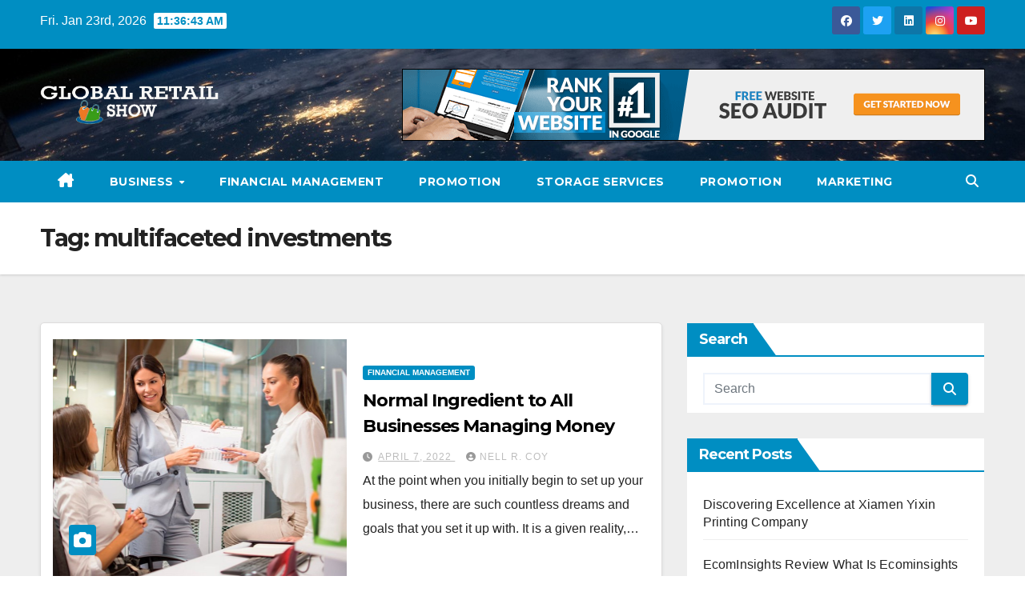

--- FILE ---
content_type: text/html; charset=UTF-8
request_url: https://globalretailshow.com/tag/multifaceted-investments/
body_size: 12146
content:
<!DOCTYPE html>
<html lang="en-US">
<head>
<meta charset="UTF-8">
<meta name="viewport" content="width=device-width, initial-scale=1">
<link rel="profile" href="https://gmpg.org/xfn/11">
<meta name='robots' content='index, follow, max-image-preview:large, max-snippet:-1, max-video-preview:-1' />

	<!-- This site is optimized with the Yoast SEO plugin v26.8 - https://yoast.com/product/yoast-seo-wordpress/ -->
	<title>multifaceted investments Archives - Global Retail Show</title>
	<link rel="canonical" href="https://globalretailshow.com/tag/multifaceted-investments/" />
	<meta property="og:locale" content="en_US" />
	<meta property="og:type" content="article" />
	<meta property="og:title" content="multifaceted investments Archives - Global Retail Show" />
	<meta property="og:url" content="https://globalretailshow.com/tag/multifaceted-investments/" />
	<meta property="og:site_name" content="Global Retail Show" />
	<meta name="twitter:card" content="summary_large_image" />
	<script type="application/ld+json" class="yoast-schema-graph">{"@context":"https://schema.org","@graph":[{"@type":"CollectionPage","@id":"https://globalretailshow.com/tag/multifaceted-investments/","url":"https://globalretailshow.com/tag/multifaceted-investments/","name":"multifaceted investments Archives - Global Retail Show","isPartOf":{"@id":"/#website"},"primaryImageOfPage":{"@id":"https://globalretailshow.com/tag/multifaceted-investments/#primaryimage"},"image":{"@id":"https://globalretailshow.com/tag/multifaceted-investments/#primaryimage"},"thumbnailUrl":"https://globalretailshow.com/wp-content/uploads/2022/07/m-7.png","breadcrumb":{"@id":"https://globalretailshow.com/tag/multifaceted-investments/#breadcrumb"},"inLanguage":"en-US"},{"@type":"ImageObject","inLanguage":"en-US","@id":"https://globalretailshow.com/tag/multifaceted-investments/#primaryimage","url":"https://globalretailshow.com/wp-content/uploads/2022/07/m-7.png","contentUrl":"https://globalretailshow.com/wp-content/uploads/2022/07/m-7.png","width":800,"height":600},{"@type":"BreadcrumbList","@id":"https://globalretailshow.com/tag/multifaceted-investments/#breadcrumb","itemListElement":[{"@type":"ListItem","position":1,"name":"Home","item":"https://globalretailshow.com/"},{"@type":"ListItem","position":2,"name":"multifaceted investments"}]},{"@type":"WebSite","@id":"/#website","url":"/","name":"Global Retail Show","description":"Retails Business Blog","publisher":{"@id":"/#organization"},"potentialAction":[{"@type":"SearchAction","target":{"@type":"EntryPoint","urlTemplate":"/?s={search_term_string}"},"query-input":{"@type":"PropertyValueSpecification","valueRequired":true,"valueName":"search_term_string"}}],"inLanguage":"en-US"},{"@type":"Organization","@id":"/#organization","name":"Global Retail Show","url":"/","logo":{"@type":"ImageObject","inLanguage":"en-US","@id":"/#/schema/logo/image/","url":"https://globalretailshow.com/wp-content/uploads/2022/07/Global-Retail-Show1-Logo.png","contentUrl":"https://globalretailshow.com/wp-content/uploads/2022/07/Global-Retail-Show1-Logo.png","width":1417,"height":346,"caption":"Global Retail Show"},"image":{"@id":"/#/schema/logo/image/"}}]}</script>
	<!-- / Yoast SEO plugin. -->


<link rel='dns-prefetch' href='//fonts.googleapis.com' />
<link rel="alternate" type="application/rss+xml" title="Global Retail Show &raquo; Feed" href="https://globalretailshow.com/feed/" />
<link rel="alternate" type="application/rss+xml" title="Global Retail Show &raquo; Comments Feed" href="https://globalretailshow.com/comments/feed/" />
<link rel="alternate" type="application/rss+xml" title="Global Retail Show &raquo; multifaceted investments Tag Feed" href="https://globalretailshow.com/tag/multifaceted-investments/feed/" />
<style id='wp-img-auto-sizes-contain-inline-css'>
img:is([sizes=auto i],[sizes^="auto," i]){contain-intrinsic-size:3000px 1500px}
/*# sourceURL=wp-img-auto-sizes-contain-inline-css */
</style>

<style id='wp-emoji-styles-inline-css'>

	img.wp-smiley, img.emoji {
		display: inline !important;
		border: none !important;
		box-shadow: none !important;
		height: 1em !important;
		width: 1em !important;
		margin: 0 0.07em !important;
		vertical-align: -0.1em !important;
		background: none !important;
		padding: 0 !important;
	}
/*# sourceURL=wp-emoji-styles-inline-css */
</style>
<link rel='stylesheet' id='wp-block-library-css' href='https://globalretailshow.com/wp-includes/css/dist/block-library/style.min.css?ver=6.9' media='all' />
<style id='global-styles-inline-css'>
:root{--wp--preset--aspect-ratio--square: 1;--wp--preset--aspect-ratio--4-3: 4/3;--wp--preset--aspect-ratio--3-4: 3/4;--wp--preset--aspect-ratio--3-2: 3/2;--wp--preset--aspect-ratio--2-3: 2/3;--wp--preset--aspect-ratio--16-9: 16/9;--wp--preset--aspect-ratio--9-16: 9/16;--wp--preset--color--black: #000000;--wp--preset--color--cyan-bluish-gray: #abb8c3;--wp--preset--color--white: #ffffff;--wp--preset--color--pale-pink: #f78da7;--wp--preset--color--vivid-red: #cf2e2e;--wp--preset--color--luminous-vivid-orange: #ff6900;--wp--preset--color--luminous-vivid-amber: #fcb900;--wp--preset--color--light-green-cyan: #7bdcb5;--wp--preset--color--vivid-green-cyan: #00d084;--wp--preset--color--pale-cyan-blue: #8ed1fc;--wp--preset--color--vivid-cyan-blue: #0693e3;--wp--preset--color--vivid-purple: #9b51e0;--wp--preset--gradient--vivid-cyan-blue-to-vivid-purple: linear-gradient(135deg,rgb(6,147,227) 0%,rgb(155,81,224) 100%);--wp--preset--gradient--light-green-cyan-to-vivid-green-cyan: linear-gradient(135deg,rgb(122,220,180) 0%,rgb(0,208,130) 100%);--wp--preset--gradient--luminous-vivid-amber-to-luminous-vivid-orange: linear-gradient(135deg,rgb(252,185,0) 0%,rgb(255,105,0) 100%);--wp--preset--gradient--luminous-vivid-orange-to-vivid-red: linear-gradient(135deg,rgb(255,105,0) 0%,rgb(207,46,46) 100%);--wp--preset--gradient--very-light-gray-to-cyan-bluish-gray: linear-gradient(135deg,rgb(238,238,238) 0%,rgb(169,184,195) 100%);--wp--preset--gradient--cool-to-warm-spectrum: linear-gradient(135deg,rgb(74,234,220) 0%,rgb(151,120,209) 20%,rgb(207,42,186) 40%,rgb(238,44,130) 60%,rgb(251,105,98) 80%,rgb(254,248,76) 100%);--wp--preset--gradient--blush-light-purple: linear-gradient(135deg,rgb(255,206,236) 0%,rgb(152,150,240) 100%);--wp--preset--gradient--blush-bordeaux: linear-gradient(135deg,rgb(254,205,165) 0%,rgb(254,45,45) 50%,rgb(107,0,62) 100%);--wp--preset--gradient--luminous-dusk: linear-gradient(135deg,rgb(255,203,112) 0%,rgb(199,81,192) 50%,rgb(65,88,208) 100%);--wp--preset--gradient--pale-ocean: linear-gradient(135deg,rgb(255,245,203) 0%,rgb(182,227,212) 50%,rgb(51,167,181) 100%);--wp--preset--gradient--electric-grass: linear-gradient(135deg,rgb(202,248,128) 0%,rgb(113,206,126) 100%);--wp--preset--gradient--midnight: linear-gradient(135deg,rgb(2,3,129) 0%,rgb(40,116,252) 100%);--wp--preset--font-size--small: 13px;--wp--preset--font-size--medium: 20px;--wp--preset--font-size--large: 36px;--wp--preset--font-size--x-large: 42px;--wp--preset--spacing--20: 0.44rem;--wp--preset--spacing--30: 0.67rem;--wp--preset--spacing--40: 1rem;--wp--preset--spacing--50: 1.5rem;--wp--preset--spacing--60: 2.25rem;--wp--preset--spacing--70: 3.38rem;--wp--preset--spacing--80: 5.06rem;--wp--preset--shadow--natural: 6px 6px 9px rgba(0, 0, 0, 0.2);--wp--preset--shadow--deep: 12px 12px 50px rgba(0, 0, 0, 0.4);--wp--preset--shadow--sharp: 6px 6px 0px rgba(0, 0, 0, 0.2);--wp--preset--shadow--outlined: 6px 6px 0px -3px rgb(255, 255, 255), 6px 6px rgb(0, 0, 0);--wp--preset--shadow--crisp: 6px 6px 0px rgb(0, 0, 0);}:root :where(.is-layout-flow) > :first-child{margin-block-start: 0;}:root :where(.is-layout-flow) > :last-child{margin-block-end: 0;}:root :where(.is-layout-flow) > *{margin-block-start: 24px;margin-block-end: 0;}:root :where(.is-layout-constrained) > :first-child{margin-block-start: 0;}:root :where(.is-layout-constrained) > :last-child{margin-block-end: 0;}:root :where(.is-layout-constrained) > *{margin-block-start: 24px;margin-block-end: 0;}:root :where(.is-layout-flex){gap: 24px;}:root :where(.is-layout-grid){gap: 24px;}body .is-layout-flex{display: flex;}.is-layout-flex{flex-wrap: wrap;align-items: center;}.is-layout-flex > :is(*, div){margin: 0;}body .is-layout-grid{display: grid;}.is-layout-grid > :is(*, div){margin: 0;}.has-black-color{color: var(--wp--preset--color--black) !important;}.has-cyan-bluish-gray-color{color: var(--wp--preset--color--cyan-bluish-gray) !important;}.has-white-color{color: var(--wp--preset--color--white) !important;}.has-pale-pink-color{color: var(--wp--preset--color--pale-pink) !important;}.has-vivid-red-color{color: var(--wp--preset--color--vivid-red) !important;}.has-luminous-vivid-orange-color{color: var(--wp--preset--color--luminous-vivid-orange) !important;}.has-luminous-vivid-amber-color{color: var(--wp--preset--color--luminous-vivid-amber) !important;}.has-light-green-cyan-color{color: var(--wp--preset--color--light-green-cyan) !important;}.has-vivid-green-cyan-color{color: var(--wp--preset--color--vivid-green-cyan) !important;}.has-pale-cyan-blue-color{color: var(--wp--preset--color--pale-cyan-blue) !important;}.has-vivid-cyan-blue-color{color: var(--wp--preset--color--vivid-cyan-blue) !important;}.has-vivid-purple-color{color: var(--wp--preset--color--vivid-purple) !important;}.has-black-background-color{background-color: var(--wp--preset--color--black) !important;}.has-cyan-bluish-gray-background-color{background-color: var(--wp--preset--color--cyan-bluish-gray) !important;}.has-white-background-color{background-color: var(--wp--preset--color--white) !important;}.has-pale-pink-background-color{background-color: var(--wp--preset--color--pale-pink) !important;}.has-vivid-red-background-color{background-color: var(--wp--preset--color--vivid-red) !important;}.has-luminous-vivid-orange-background-color{background-color: var(--wp--preset--color--luminous-vivid-orange) !important;}.has-luminous-vivid-amber-background-color{background-color: var(--wp--preset--color--luminous-vivid-amber) !important;}.has-light-green-cyan-background-color{background-color: var(--wp--preset--color--light-green-cyan) !important;}.has-vivid-green-cyan-background-color{background-color: var(--wp--preset--color--vivid-green-cyan) !important;}.has-pale-cyan-blue-background-color{background-color: var(--wp--preset--color--pale-cyan-blue) !important;}.has-vivid-cyan-blue-background-color{background-color: var(--wp--preset--color--vivid-cyan-blue) !important;}.has-vivid-purple-background-color{background-color: var(--wp--preset--color--vivid-purple) !important;}.has-black-border-color{border-color: var(--wp--preset--color--black) !important;}.has-cyan-bluish-gray-border-color{border-color: var(--wp--preset--color--cyan-bluish-gray) !important;}.has-white-border-color{border-color: var(--wp--preset--color--white) !important;}.has-pale-pink-border-color{border-color: var(--wp--preset--color--pale-pink) !important;}.has-vivid-red-border-color{border-color: var(--wp--preset--color--vivid-red) !important;}.has-luminous-vivid-orange-border-color{border-color: var(--wp--preset--color--luminous-vivid-orange) !important;}.has-luminous-vivid-amber-border-color{border-color: var(--wp--preset--color--luminous-vivid-amber) !important;}.has-light-green-cyan-border-color{border-color: var(--wp--preset--color--light-green-cyan) !important;}.has-vivid-green-cyan-border-color{border-color: var(--wp--preset--color--vivid-green-cyan) !important;}.has-pale-cyan-blue-border-color{border-color: var(--wp--preset--color--pale-cyan-blue) !important;}.has-vivid-cyan-blue-border-color{border-color: var(--wp--preset--color--vivid-cyan-blue) !important;}.has-vivid-purple-border-color{border-color: var(--wp--preset--color--vivid-purple) !important;}.has-vivid-cyan-blue-to-vivid-purple-gradient-background{background: var(--wp--preset--gradient--vivid-cyan-blue-to-vivid-purple) !important;}.has-light-green-cyan-to-vivid-green-cyan-gradient-background{background: var(--wp--preset--gradient--light-green-cyan-to-vivid-green-cyan) !important;}.has-luminous-vivid-amber-to-luminous-vivid-orange-gradient-background{background: var(--wp--preset--gradient--luminous-vivid-amber-to-luminous-vivid-orange) !important;}.has-luminous-vivid-orange-to-vivid-red-gradient-background{background: var(--wp--preset--gradient--luminous-vivid-orange-to-vivid-red) !important;}.has-very-light-gray-to-cyan-bluish-gray-gradient-background{background: var(--wp--preset--gradient--very-light-gray-to-cyan-bluish-gray) !important;}.has-cool-to-warm-spectrum-gradient-background{background: var(--wp--preset--gradient--cool-to-warm-spectrum) !important;}.has-blush-light-purple-gradient-background{background: var(--wp--preset--gradient--blush-light-purple) !important;}.has-blush-bordeaux-gradient-background{background: var(--wp--preset--gradient--blush-bordeaux) !important;}.has-luminous-dusk-gradient-background{background: var(--wp--preset--gradient--luminous-dusk) !important;}.has-pale-ocean-gradient-background{background: var(--wp--preset--gradient--pale-ocean) !important;}.has-electric-grass-gradient-background{background: var(--wp--preset--gradient--electric-grass) !important;}.has-midnight-gradient-background{background: var(--wp--preset--gradient--midnight) !important;}.has-small-font-size{font-size: var(--wp--preset--font-size--small) !important;}.has-medium-font-size{font-size: var(--wp--preset--font-size--medium) !important;}.has-large-font-size{font-size: var(--wp--preset--font-size--large) !important;}.has-x-large-font-size{font-size: var(--wp--preset--font-size--x-large) !important;}
/*# sourceURL=global-styles-inline-css */
</style>

<style id='classic-theme-styles-inline-css'>
/*! This file is auto-generated */
.wp-block-button__link{color:#fff;background-color:#32373c;border-radius:9999px;box-shadow:none;text-decoration:none;padding:calc(.667em + 2px) calc(1.333em + 2px);font-size:1.125em}.wp-block-file__button{background:#32373c;color:#fff;text-decoration:none}
/*# sourceURL=/wp-includes/css/classic-themes.min.css */
</style>
<link rel='stylesheet' id='contact-form-7-css' href='https://globalretailshow.com/wp-content/plugins/contact-form-7/includes/css/styles.css?ver=6.1.4' media='all' />
<link rel='stylesheet' id='newsup-fonts-css' href='//fonts.googleapis.com/css?family=Montserrat%3A400%2C500%2C700%2C800%7CWork%2BSans%3A300%2C400%2C500%2C600%2C700%2C800%2C900%26display%3Dswap&#038;subset=latin%2Clatin-ext' media='all' />
<link rel='stylesheet' id='bootstrap-css' href='https://globalretailshow.com/wp-content/themes/newsup/css/bootstrap.css?ver=6.9' media='all' />
<link rel='stylesheet' id='newsup-style-css' href='https://globalretailshow.com/wp-content/themes/news-live/style.css?ver=6.9' media='all' />
<link rel='stylesheet' id='font-awesome-5-all-css' href='https://globalretailshow.com/wp-content/themes/newsup/css/font-awesome/css/all.min.css?ver=6.9' media='all' />
<link rel='stylesheet' id='font-awesome-4-shim-css' href='https://globalretailshow.com/wp-content/themes/newsup/css/font-awesome/css/v4-shims.min.css?ver=6.9' media='all' />
<link rel='stylesheet' id='owl-carousel-css' href='https://globalretailshow.com/wp-content/themes/newsup/css/owl.carousel.css?ver=6.9' media='all' />
<link rel='stylesheet' id='smartmenus-css' href='https://globalretailshow.com/wp-content/themes/newsup/css/jquery.smartmenus.bootstrap.css?ver=6.9' media='all' />
<link rel='stylesheet' id='newsup-custom-css-css' href='https://globalretailshow.com/wp-content/themes/newsup/inc/ansar/customize/css/customizer.css?ver=1.0' media='all' />
<link rel='stylesheet' id='newsup-style-parent-css' href='https://globalretailshow.com/wp-content/themes/newsup/style.css?ver=6.9' media='all' />
<link rel='stylesheet' id='newslive-style-css' href='https://globalretailshow.com/wp-content/themes/news-live/style.css?ver=1.0' media='all' />
<link rel='stylesheet' id='newslive-default-css-css' href='https://globalretailshow.com/wp-content/themes/news-live/css/colors/default.css?ver=6.9' media='all' />
<script src="https://globalretailshow.com/wp-includes/js/jquery/jquery.min.js?ver=3.7.1" id="jquery-core-js"></script>
<script src="https://globalretailshow.com/wp-includes/js/jquery/jquery-migrate.min.js?ver=3.4.1" id="jquery-migrate-js"></script>
<script src="https://globalretailshow.com/wp-content/themes/newsup/js/navigation.js?ver=6.9" id="newsup-navigation-js"></script>
<script src="https://globalretailshow.com/wp-content/themes/newsup/js/bootstrap.js?ver=6.9" id="bootstrap-js"></script>
<script src="https://globalretailshow.com/wp-content/themes/newsup/js/owl.carousel.min.js?ver=6.9" id="owl-carousel-min-js"></script>
<script src="https://globalretailshow.com/wp-content/themes/newsup/js/jquery.smartmenus.js?ver=6.9" id="smartmenus-js-js"></script>
<script src="https://globalretailshow.com/wp-content/themes/newsup/js/jquery.smartmenus.bootstrap.js?ver=6.9" id="bootstrap-smartmenus-js-js"></script>
<script src="https://globalretailshow.com/wp-content/themes/newsup/js/jquery.marquee.js?ver=6.9" id="newsup-marquee-js-js"></script>
<script src="https://globalretailshow.com/wp-content/themes/newsup/js/main.js?ver=6.9" id="newsup-main-js-js"></script>
<link rel="https://api.w.org/" href="https://globalretailshow.com/wp-json/" /><link rel="alternate" title="JSON" type="application/json" href="https://globalretailshow.com/wp-json/wp/v2/tags/43" /><link rel="EditURI" type="application/rsd+xml" title="RSD" href="https://globalretailshow.com/xmlrpc.php?rsd" />
<meta name="generator" content="WordPress 6.9" />
 
<style type="text/css" id="custom-background-css">
    .wrapper { background-color: #eee; }
</style>
    <style type="text/css">
            .site-title,
        .site-description {
            position: absolute;
            clip: rect(1px, 1px, 1px, 1px);
        }
        </style>
    <link rel="icon" href="https://globalretailshow.com/wp-content/uploads/2022/07/cropped-briefcase-32x32.png" sizes="32x32" />
<link rel="icon" href="https://globalretailshow.com/wp-content/uploads/2022/07/cropped-briefcase-192x192.png" sizes="192x192" />
<link rel="apple-touch-icon" href="https://globalretailshow.com/wp-content/uploads/2022/07/cropped-briefcase-180x180.png" />
<meta name="msapplication-TileImage" content="https://globalretailshow.com/wp-content/uploads/2022/07/cropped-briefcase-270x270.png" />
<meta name="google-site-verification" content="lUM9l_Hf2wOXPtTfXwuQrVNG3mmKn7zxFC6WNrIL6jI" />
</head>
<body class="archive tag tag-multifaceted-investments tag-43 wp-custom-logo wp-embed-responsive wp-theme-newsup wp-child-theme-news-live hfeed ta-hide-date-author-in-list" >
<div id="page" class="site">
<a class="skip-link screen-reader-text" href="#content">
Skip to content</a>
    <div class="wrapper" id="custom-background-css">
        <header class="mg-headwidget">
            <!--==================== TOP BAR ====================-->

            <div class="mg-head-detail hidden-xs">
    <div class="container-fluid">
        <div class="row">
                        <div class="col-md-6 col-xs-12">
                <ul class="info-left">
                                <li>Fri. Jan 23rd, 2026                 <span  id="time" class="time"></span>
                        </li>
                        </ul>

                           </div>


                        <div class="col-md-6 col-xs-12">
                <ul class="mg-social info-right">
                    
                                            <a  target="_blank" href="http://facebook.com">
                      <li><span class="icon-soci facebook"><i class="fab fa-facebook"></i></span> </li></a>
                                                                  <a target="_blank" href="http://twitter.com">
                      <li><span class="icon-soci twitter"><i class="fab fa-twitter"></i></span></li></a>
                                                                  <a target="_blank"  href="http://linkedin.com">
                      <li><span class="icon-soci linkedin"><i class="fab fa-linkedin"></i></span></li></a>
                                                                  <a target="_blank"  href="http://instagram.com">
                      <li><span class="icon-soci instagram"><i class="fab fa-instagram"></i></span></li></a>
                                                                  <a target="_blank"  href="http://youtube.com">
                      <li><span class="icon-soci youtube"><i class="fab fa-youtube"></i></span></li></a>
                                              
                                      </ul>
            </div>
                    </div>
    </div>
</div>
            <div class="clearfix"></div>
                        <div class="mg-nav-widget-area-back" style='background-image: url("https://globalretailshow.com/wp-content/themes/news-live/images/head-back.jpg" );'>
                        <div class="overlay">
              <div class="inner" > 
                <div class="container-fluid">
                    <div class="mg-nav-widget-area">
                        <div class="row align-items-center">
                                                      <div class="col-md-3 col-sm-4 text-center-xs">
                                                              <div class="navbar-header">
                                <a href="https://globalretailshow.com/" class="navbar-brand" rel="home"><img width="1417" height="346" src="https://globalretailshow.com/wp-content/uploads/2022/07/Global-Retail-Show1-Logo.png" class="custom-logo" alt="Global Retail Show" decoding="async" fetchpriority="high" srcset="https://globalretailshow.com/wp-content/uploads/2022/07/Global-Retail-Show1-Logo.png 1417w, https://globalretailshow.com/wp-content/uploads/2022/07/Global-Retail-Show1-Logo-300x73.png 300w, https://globalretailshow.com/wp-content/uploads/2022/07/Global-Retail-Show1-Logo-1024x250.png 1024w, https://globalretailshow.com/wp-content/uploads/2022/07/Global-Retail-Show1-Logo-768x188.png 768w" sizes="(max-width: 1417px) 100vw, 1417px" /></a>                                </div>
                            </div>
                                                   <div class="col-md-9">                 <div class="header-ads">
                    <a class="pull-right" # href="#"
                        target="_blank"  >
                        <img width="728" height="90" src="https://globalretailshow.com/wp-content/uploads/2022/07/port-gif72890-00018.gif" class="attachment-full size-full" alt="" decoding="async" />                    </a>
                </div>
            </div>
            <!-- Trending line END -->
            
                        </div>
                    </div>
                </div>
              </div>
              </div>
          </div>
    <div class="mg-menu-full">
      <nav class="navbar navbar-expand-lg navbar-wp">
        <div class="container-fluid flex-row">
          
                <!-- Right nav -->
                    <div class="m-header pl-3 ml-auto my-2 my-lg-0 position-relative align-items-center">
                                                <a class="mobilehomebtn" href="https://globalretailshow.com"><span class="fas fa-home"></span></a>
                        
                        <div class="dropdown ml-auto show mg-search-box pr-3">
                            <a class="dropdown-toggle msearch ml-auto" href="#" role="button" id="dropdownMenuLink" data-toggle="dropdown" aria-haspopup="true" aria-expanded="false">
                               <i class="fas fa-search"></i>
                            </a>

                            <div class="dropdown-menu searchinner" aria-labelledby="dropdownMenuLink">
                        <form role="search" method="get" id="searchform" action="https://globalretailshow.com/">
  <div class="input-group">
    <input type="search" class="form-control" placeholder="Search" value="" name="s" />
    <span class="input-group-btn btn-default">
    <button type="submit" class="btn"> <i class="fas fa-search"></i> </button>
    </span> </div>
</form>                      </div>
                        </div>
                        <!-- navbar-toggle -->
                        <button class="navbar-toggler" type="button" data-toggle="collapse" data-target="#navbar-wp" aria-controls="navbarSupportedContent" aria-expanded="false" aria-label="Toggle navigation">
                          <i class="fas fa-bars"></i>
                        </button>
                        <!-- /navbar-toggle -->
                    </div>
                    <!-- /Right nav --> 
          
                  <div class="collapse navbar-collapse" id="navbar-wp">
                    <div class="d-md-block">
                  <ul id="menu-primary-menu" class="nav navbar-nav mr-auto"><li class="active home"><a class="homebtn" href="https://globalretailshow.com"><span class='fa-solid fa-house-chimney'></span></a></li><li id="menu-item-77" class="menu-item menu-item-type-taxonomy menu-item-object-category menu-item-has-children menu-item-77 dropdown"><a class="nav-link" title="Business" href="https://globalretailshow.com/category/business/" data-toggle="dropdown" class="dropdown-toggle">Business </a>
<ul role="menu" class=" dropdown-menu">
	<li id="menu-item-81" class="menu-item menu-item-type-taxonomy menu-item-object-category menu-item-81"><a class="dropdown-item" title="Small Business" href="https://globalretailshow.com/category/small-business/">Small Business</a></li>
</ul>
</li>
<li id="menu-item-78" class="menu-item menu-item-type-taxonomy menu-item-object-category menu-item-78"><a class="nav-link" title="Financial Management" href="https://globalretailshow.com/category/financial-management/">Financial Management</a></li>
<li id="menu-item-79" class="menu-item menu-item-type-taxonomy menu-item-object-category menu-item-79"><a class="nav-link" title="Promotion" href="https://globalretailshow.com/category/promotion/">Promotion</a></li>
<li id="menu-item-80" class="menu-item menu-item-type-taxonomy menu-item-object-category menu-item-80"><a class="nav-link" title="Storage Services" href="https://globalretailshow.com/category/storage-services/">Storage Services</a></li>
<li id="menu-item-401" class="menu-item menu-item-type-taxonomy menu-item-object-category menu-item-401"><a class="nav-link" title="Promotion" href="https://globalretailshow.com/category/promotion/">Promotion</a></li>
<li id="menu-item-402" class="menu-item menu-item-type-taxonomy menu-item-object-category menu-item-402"><a class="nav-link" title="Marketing" href="https://globalretailshow.com/category/marketing/">Marketing</a></li>
</ul>                </div>    
                  </div>

                <!-- Right nav -->
                    <div class="d-none d-lg-block pl-3 ml-auto my-2 my-lg-0 position-relative align-items-center">
                        <div class="dropdown show mg-search-box pr-2">
                            <a class="dropdown-toggle msearch ml-auto" href="#" role="button" id="dropdownMenuLink" data-toggle="dropdown" aria-haspopup="true" aria-expanded="false">
                               <i class="fas fa-search"></i>
                            </a>

                            <div class="dropdown-menu searchinner" aria-labelledby="dropdownMenuLink">
                        <form role="search" method="get" id="searchform" action="https://globalretailshow.com/">
  <div class="input-group">
    <input type="search" class="form-control" placeholder="Search" value="" name="s" />
    <span class="input-group-btn btn-default">
    <button type="submit" class="btn"> <i class="fas fa-search"></i> </button>
    </span> </div>
</form>                      </div>
                        </div>
                        
                    </div>
                    <!-- /Right nav -->  
          </div>
      </nav> <!-- /Navigation -->
    </div>
</header>
<div class="clearfix"></div>
 <!--==================== Newsup breadcrumb section ====================-->
<div class="mg-breadcrumb-section" style='background: url("https://globalretailshow.com/wp-content/themes/news-live/images/head-back.jpg" ) repeat scroll center 0 #143745;'>
   <div class="overlay">       <div class="container-fluid">
        <div class="row">
          <div class="col-md-12 col-sm-12">
            <div class="mg-breadcrumb-title">
              <h1 class="title">Tag: <span>multifaceted investments</span></h1>            </div>
          </div>
        </div>
      </div>
   </div> </div>
<div class="clearfix"></div><!--container-->
    <div id="content" class="container-fluid archive-class">
        <!--row-->
            <div class="row">
                                    <div class="col-md-8">
                <!-- mg-posts-sec mg-posts-modul-6 -->
<div class="mg-posts-sec mg-posts-modul-6">
    <!-- mg-posts-sec-inner -->
    <div class="mg-posts-sec-inner">
                    <article id="post-21" class="d-md-flex mg-posts-sec-post align-items-center post-21 post type-post status-publish format-standard has-post-thumbnail hentry category-financial-management tag-charges tag-determination tag-incomes tag-managing-money tag-multifaceted-investments">
                        <div class="col-12 col-md-6">
            <div class="mg-post-thumb back-img md" style="background-image: url('https://globalretailshow.com/wp-content/uploads/2022/07/m-7.png');">
                <span class="post-form"><i class="fas fa-camera"></i></span>                <a class="link-div" href="https://globalretailshow.com/normal-ingredient-to-all-businesses-managing-money/"></a>
            </div> 
        </div>
                        <div class="mg-sec-top-post py-3 col">
                    <div class="mg-blog-category"><a class="newsup-categories category-color-1" href="https://globalretailshow.com/category/financial-management/" alt="View all posts in Financial Management"> 
                                 Financial Management
                             </a></div> 
                    <h4 class="entry-title title"><a href="https://globalretailshow.com/normal-ingredient-to-all-businesses-managing-money/">Normal Ingredient to All Businesses Managing Money</a></h4>
                            <div class="mg-blog-meta"> 
                    <span class="mg-blog-date"><i class="fas fa-clock"></i>
            <a href="https://globalretailshow.com/2022/04/">
                April 7, 2022            </a>
        </span>
            <a class="auth" href="https://globalretailshow.com/author/nell-r-coy/">
            <i class="fas fa-user-circle"></i>Nell R. Coy        </a>
            </div> 
                        <div class="mg-content">
                        <p>At the point when you initially begin to set up your business, there are such countless dreams and goals that you set it up with. It is a given reality,&hellip;</p>
                    </div>
                </div>
            </article>
            
        <div class="col-md-12 text-center d-flex justify-content-center">
                                        
        </div>
            </div>
    <!-- // mg-posts-sec-inner -->
</div>
<!-- // mg-posts-sec block_6 -->             </div>
                            <aside class="col-md-4 sidebar-sticky">
                
<aside id="secondary" class="widget-area" role="complementary">
	<div id="sidebar-right" class="mg-sidebar">
		<div id="search-2" class="mg-widget widget_search"><div class="mg-wid-title"><h6 class="wtitle">Search</h6></div><form role="search" method="get" id="searchform" action="https://globalretailshow.com/">
  <div class="input-group">
    <input type="search" class="form-control" placeholder="Search" value="" name="s" />
    <span class="input-group-btn btn-default">
    <button type="submit" class="btn"> <i class="fas fa-search"></i> </button>
    </span> </div>
</form></div>
		<div id="recent-posts-2" class="mg-widget widget_recent_entries">
		<div class="mg-wid-title"><h6 class="wtitle">Recent Posts</h6></div>
		<ul>
											<li>
					<a href="https://globalretailshow.com/discovering-excellence-at-xiamen-yixin-printing-company/">Discovering Excellence at Xiamen Yixin Printing Company</a>
									</li>
											<li>
					<a href="https://globalretailshow.com/ecominsights-review-what-is-ecominsights/">EcomInsights Review What Is Ecominsights</a>
									</li>
											<li>
					<a href="https://globalretailshow.com/advanced-graphql-features-implementing-directives/">Advanced GraphQL Features: Implementing Directives, Subscriptions, and Federation for Distributed Data Graphs</a>
									</li>
											<li>
					<a href="https://globalretailshow.com/scaling-a-workwear-brand-globally-with-the-right-wholesale-ecommerce-solution/">Scaling a Workwear Brand Globally with the Right Wholesale Ecommerce Solution</a>
									</li>
											<li>
					<a href="https://globalretailshow.com/income-statement-breakdown-what-it-tells-you-about-a-business/">Income Statement Breakdown: What It Tells You About a Business</a>
									</li>
					</ul>

		</div><div id="categories-2" class="mg-widget widget_categories"><div class="mg-wid-title"><h6 class="wtitle">Categories</h6></div>
			<ul>
					<li class="cat-item cat-item-2"><a href="https://globalretailshow.com/category/business/">Business</a>
</li>
	<li class="cat-item cat-item-102"><a href="https://globalretailshow.com/category/career/">Career</a>
</li>
	<li class="cat-item cat-item-122"><a href="https://globalretailshow.com/category/crypto/">Crypto</a>
</li>
	<li class="cat-item cat-item-1"><a href="https://globalretailshow.com/category/featured/">Featured</a>
</li>
	<li class="cat-item cat-item-117"><a href="https://globalretailshow.com/category/finance/">Finance</a>
</li>
	<li class="cat-item cat-item-3"><a href="https://globalretailshow.com/category/financial-management/">Financial Management</a>
</li>
	<li class="cat-item cat-item-123"><a href="https://globalretailshow.com/category/investment/">Investment</a>
</li>
	<li class="cat-item cat-item-111"><a href="https://globalretailshow.com/category/marketing/">Marketing</a>
</li>
	<li class="cat-item cat-item-4"><a href="https://globalretailshow.com/category/promotion/">Promotion</a>
</li>
	<li class="cat-item cat-item-121"><a href="https://globalretailshow.com/category/shops/">Shops</a>
</li>
	<li class="cat-item cat-item-6"><a href="https://globalretailshow.com/category/small-business/">Small Business</a>
</li>
	<li class="cat-item cat-item-5"><a href="https://globalretailshow.com/category/storage-services/">Storage Services</a>
</li>
			</ul>

			</div><div id="pages-2" class="mg-widget widget_pages"><div class="mg-wid-title"><h6 class="wtitle">Pages</h6></div>
			<ul>
				<li class="page_item page-item-71"><a href="https://globalretailshow.com/contact-us/">Contact Us</a></li>
<li class="page_item page-item-69"><a href="https://globalretailshow.com/">Home</a></li>
<li class="page_item page-item-73"><a href="https://globalretailshow.com/privacy-policy/">Privacy Policy</a></li>
			</ul>

			</div><!-- widget_post_list --><div id="newsup_posts_list-3" class="mg-widget mg-posts-sec mg-posts-modul-2">            <div class="mg-posts-sec mg-posts-modul-2 widget_post_list mt-0">
                                     
                    <div class="mg-sec-title">
                    <!-- mg-sec-title -->
                    <h4>Random Posts</h4>
                    </div>
                                                    <!-- mg-posts-sec-inner -->
                <div class="mg-posts-sec-inner widget_post_list_inner">
                                                <!-- small-list-post --> 
                                <div class="small-post mb-0">
                                    <!-- small_post -->
                                                                        <div class="img-small-post">
                                        <a href="https://globalretailshow.com/discovering-excellence-at-xiamen-yixin-printing-company/">
                                                                                            <img src="https://globalretailshow.com/wp-content/uploads/2026/01/16-150x150.png" alt="Discovering Excellence at Xiamen Yixin Printing Company">
                                                                                    </a>
                                        <!-- img-small-post -->
                                    </div>
                                    <!-- // img-small-post -->
                                                                        <div class="small-post-content">
                                    <div class="mg-blog-category"><a class="newsup-categories category-color-1" href="https://globalretailshow.com/category/business/" alt="View all posts in Business"> 
                                 Business
                             </a></div> 
                                        <!-- small-post-content -->
                                        <h5 class="title"><a href="https://globalretailshow.com/discovering-excellence-at-xiamen-yixin-printing-company/">Discovering Excellence at Xiamen Yixin Printing Company</a></h5>
                                        <!-- // title_small_post -->
                                    </div>
                                    <!-- // small-post-content -->
                                </div>
                                                        <!-- small-list-post --> 
                                <div class="small-post mb-0">
                                    <!-- small_post -->
                                                                        <div class="img-small-post">
                                        <a href="https://globalretailshow.com/ecominsights-review-what-is-ecominsights/">
                                                                                            <img src="https://globalretailshow.com/wp-content/uploads/2025/11/Business-150x150.jpg" alt="EcomInsights Review What Is Ecominsights">
                                                                                    </a>
                                        <!-- img-small-post -->
                                    </div>
                                    <!-- // img-small-post -->
                                                                        <div class="small-post-content">
                                    <div class="mg-blog-category"><a class="newsup-categories category-color-1" href="https://globalretailshow.com/category/business/" alt="View all posts in Business"> 
                                 Business
                             </a></div> 
                                        <!-- small-post-content -->
                                        <h5 class="title"><a href="https://globalretailshow.com/ecominsights-review-what-is-ecominsights/">EcomInsights Review What Is Ecominsights</a></h5>
                                        <!-- // title_small_post -->
                                    </div>
                                    <!-- // small-post-content -->
                                </div>
                                                        <!-- small-list-post --> 
                                <div class="small-post mb-0">
                                    <!-- small_post -->
                                                                        <div class="img-small-post">
                                        <a href="https://globalretailshow.com/advanced-graphql-features-implementing-directives/">
                                                                                            <img src="https://globalretailshow.com/wp-content/uploads/2025/11/Graphql-150x150.jpg" alt="Advanced GraphQL Features: Implementing Directives, Subscriptions, and Federation for Distributed Data Graphs">
                                                                                    </a>
                                        <!-- img-small-post -->
                                    </div>
                                    <!-- // img-small-post -->
                                                                        <div class="small-post-content">
                                    <div class="mg-blog-category"><a class="newsup-categories category-color-1" href="https://globalretailshow.com/category/business/" alt="View all posts in Business"> 
                                 Business
                             </a></div> 
                                        <!-- small-post-content -->
                                        <h5 class="title"><a href="https://globalretailshow.com/advanced-graphql-features-implementing-directives/">Advanced GraphQL Features: Implementing Directives, Subscriptions, and Federation for Distributed Data Graphs</a></h5>
                                        <!-- // title_small_post -->
                                    </div>
                                    <!-- // small-post-content -->
                                </div>
                                                        <!-- small-list-post --> 
                                <div class="small-post mb-0">
                                    <!-- small_post -->
                                                                        <div class="img-small-post">
                                        <a href="https://globalretailshow.com/scaling-a-workwear-brand-globally-with-the-right-wholesale-ecommerce-solution/">
                                                                                            <img src="https://globalretailshow.com/wp-content/uploads/2025/11/Ecommerce-150x150.jpg" alt="Scaling a Workwear Brand Globally with the Right Wholesale Ecommerce Solution">
                                                                                    </a>
                                        <!-- img-small-post -->
                                    </div>
                                    <!-- // img-small-post -->
                                                                        <div class="small-post-content">
                                    <div class="mg-blog-category"><a class="newsup-categories category-color-1" href="https://globalretailshow.com/category/business/" alt="View all posts in Business"> 
                                 Business
                             </a></div> 
                                        <!-- small-post-content -->
                                        <h5 class="title"><a href="https://globalretailshow.com/scaling-a-workwear-brand-globally-with-the-right-wholesale-ecommerce-solution/">Scaling a Workwear Brand Globally with the Right Wholesale Ecommerce Solution</a></h5>
                                        <!-- // title_small_post -->
                                    </div>
                                    <!-- // small-post-content -->
                                </div>
                                                        <!-- small-list-post --> 
                                <div class="small-post mb-0">
                                    <!-- small_post -->
                                                                        <div class="img-small-post">
                                        <a href="https://globalretailshow.com/rewiring-your-mind-how-to-replace-self-doubt-optimistically/">
                                                                                            <img src="https://globalretailshow.com/wp-content/uploads/2025/08/c-3-150x150.jpg" alt="Rewiring Your Mind: How to Replace Self-Doubt Optimistically">
                                                                                    </a>
                                        <!-- img-small-post -->
                                    </div>
                                    <!-- // img-small-post -->
                                                                        <div class="small-post-content">
                                    <div class="mg-blog-category"><a class="newsup-categories category-color-1" href="https://globalretailshow.com/category/business/" alt="View all posts in Business"> 
                                 Business
                             </a></div> 
                                        <!-- small-post-content -->
                                        <h5 class="title"><a href="https://globalretailshow.com/rewiring-your-mind-how-to-replace-self-doubt-optimistically/">Rewiring Your Mind: How to Replace Self-Doubt Optimistically</a></h5>
                                        <!-- // title_small_post -->
                                    </div>
                                    <!-- // small-post-content -->
                                </div>
                                                        <!-- small-list-post --> 
                                <div class="small-post mb-0">
                                    <!-- small_post -->
                                                                        <div class="img-small-post">
                                        <a href="https://globalretailshow.com/mastering-business-finances-with-confidence-through-professional-bookkeeping-services/">
                                                                                            <img src="https://globalretailshow.com/wp-content/uploads/2025/08/Paste-8-150x150.jpg" alt="Mastering Business Finances with Confidence Through Professional Bookkeeping Services">
                                                                                    </a>
                                        <!-- img-small-post -->
                                    </div>
                                    <!-- // img-small-post -->
                                                                        <div class="small-post-content">
                                    <div class="mg-blog-category"><a class="newsup-categories category-color-1" href="https://globalretailshow.com/category/business/" alt="View all posts in Business"> 
                                 Business
                             </a></div> 
                                        <!-- small-post-content -->
                                        <h5 class="title"><a href="https://globalretailshow.com/mastering-business-finances-with-confidence-through-professional-bookkeeping-services/">Mastering Business Finances with Confidence Through Professional Bookkeeping Services</a></h5>
                                        <!-- // title_small_post -->
                                    </div>
                                    <!-- // small-post-content -->
                                </div>
                                                        <!-- small-list-post --> 
                                <div class="small-post mb-0">
                                    <!-- small_post -->
                                                                        <div class="img-small-post">
                                        <a href="https://globalretailshow.com/what-to-know-before-meeting-your-home-interior-designer/">
                                                                                            <img src="https://globalretailshow.com/wp-content/uploads/2025/08/c-150x150.jpg" alt="What to Know Before Meeting Your Home Interior Designer for the First Time">
                                                                                    </a>
                                        <!-- img-small-post -->
                                    </div>
                                    <!-- // img-small-post -->
                                                                        <div class="small-post-content">
                                    <div class="mg-blog-category"><a class="newsup-categories category-color-1" href="https://globalretailshow.com/category/business/" alt="View all posts in Business"> 
                                 Business
                             </a></div> 
                                        <!-- small-post-content -->
                                        <h5 class="title"><a href="https://globalretailshow.com/what-to-know-before-meeting-your-home-interior-designer/">What to Know Before Meeting Your Home Interior Designer for the First Time</a></h5>
                                        <!-- // title_small_post -->
                                    </div>
                                    <!-- // small-post-content -->
                                </div>
                                                        <!-- small-list-post --> 
                                <div class="small-post mb-0">
                                    <!-- small_post -->
                                                                        <div class="img-small-post">
                                        <a href="https://globalretailshow.com/setting-up-a-backup-power-system/">
                                                                                            <img src="https://globalretailshow.com/wp-content/uploads/2025/07/c-1-150x150.jpg" alt="Setting Up a Backup Power System for Your Home Office: Introducing the Jackery Solar Generator 3000 v2">
                                                                                    </a>
                                        <!-- img-small-post -->
                                    </div>
                                    <!-- // img-small-post -->
                                                                        <div class="small-post-content">
                                    <div class="mg-blog-category"><a class="newsup-categories category-color-1" href="https://globalretailshow.com/category/business/" alt="View all posts in Business"> 
                                 Business
                             </a></div> 
                                        <!-- small-post-content -->
                                        <h5 class="title"><a href="https://globalretailshow.com/setting-up-a-backup-power-system/">Setting Up a Backup Power System for Your Home Office: Introducing the Jackery Solar Generator 3000 v2</a></h5>
                                        <!-- // title_small_post -->
                                    </div>
                                    <!-- // small-post-content -->
                                </div>
                                                        <!-- small-list-post --> 
                                <div class="small-post mb-0">
                                    <!-- small_post -->
                                                                        <div class="img-small-post">
                                        <a href="https://globalretailshow.com/brighten-every-celebration-with-the-dazzling-charm-of-large-light-up-letters/">
                                                                                            <img src="https://globalretailshow.com/wp-content/uploads/2025/08/c-2-150x150.jpg" alt="Brighten Every Celebration with the Dazzling Charm of Large Light-Up Letters">
                                                                                    </a>
                                        <!-- img-small-post -->
                                    </div>
                                    <!-- // img-small-post -->
                                                                        <div class="small-post-content">
                                    <div class="mg-blog-category"><a class="newsup-categories category-color-1" href="https://globalretailshow.com/category/business/" alt="View all posts in Business"> 
                                 Business
                             </a></div> 
                                        <!-- small-post-content -->
                                        <h5 class="title"><a href="https://globalretailshow.com/brighten-every-celebration-with-the-dazzling-charm-of-large-light-up-letters/">Brighten Every Celebration with the Dazzling Charm of Large Light-Up Letters</a></h5>
                                        <!-- // title_small_post -->
                                    </div>
                                    <!-- // small-post-content -->
                                </div>
                                                        <!-- small-list-post --> 
                                <div class="small-post mb-0">
                                    <!-- small_post -->
                                                                        <div class="img-small-post">
                                        <a href="https://globalretailshow.com/markets-review-a-reliable-platform-for-cfd-trading/">
                                                                                            <img src="https://globalretailshow.com/wp-content/uploads/2025/07/Markets146-150x150.jpg" alt="Markets Review A Reliable Platform for CFD Trading">
                                                                                    </a>
                                        <!-- img-small-post -->
                                    </div>
                                    <!-- // img-small-post -->
                                                                        <div class="small-post-content">
                                    <div class="mg-blog-category"><a class="newsup-categories category-color-1" href="https://globalretailshow.com/category/business/" alt="View all posts in Business"> 
                                 Business
                             </a></div> 
                                        <!-- small-post-content -->
                                        <h5 class="title"><a href="https://globalretailshow.com/markets-review-a-reliable-platform-for-cfd-trading/">Markets Review A Reliable Platform for CFD Trading</a></h5>
                                        <!-- // title_small_post -->
                                    </div>
                                    <!-- // small-post-content -->
                                </div>
                                            </div>
            </div>
            </div><!-- /widget_post_list -->	</div>
</aside><!-- #secondary -->
            </aside>
                    </div>
        <!--/row-->
    </div>
<!--container-->
  <div class="container-fluid mr-bot40 mg-posts-sec-inner">
        <div class="missed-inner">
        <div class="row">
                        <div class="col-md-12">
                <div class="mg-sec-title">
                    <!-- mg-sec-title -->
                    <h4>Featured Posts</h4>
                </div>
            </div>
                            <!--col-md-3-->
                <div class="col-md-3 col-sm-6 pulse animated">
               <div class="mg-blog-post-3 minh back-img" 
                                                        style="background-image: url('https://globalretailshow.com/wp-content/uploads/2026/01/16.png');" >
                            <a class="link-div" href="https://globalretailshow.com/discovering-excellence-at-xiamen-yixin-printing-company/"></a>
                    <div class="mg-blog-inner">
                      <div class="mg-blog-category">
                      <div class="mg-blog-category"><a class="newsup-categories category-color-1" href="https://globalretailshow.com/category/business/" alt="View all posts in Business"> 
                                 Business
                             </a></div>                      </div>
                      <h4 class="title"> <a href="https://globalretailshow.com/discovering-excellence-at-xiamen-yixin-printing-company/" title="Permalink to: Discovering Excellence at Xiamen Yixin Printing Company"> Discovering Excellence at Xiamen Yixin Printing Company</a> </h4>
                              <div class="mg-blog-meta"> 
                    <span class="mg-blog-date"><i class="fas fa-clock"></i>
            <a href="https://globalretailshow.com/2026/01/">
                January 19, 2026            </a>
        </span>
            <a class="auth" href="https://globalretailshow.com/author/admin/">
            <i class="fas fa-user-circle"></i>admin        </a>
            </div> 
                        </div>
                </div>
            </div>
            <!--/col-md-3-->
                         <!--col-md-3-->
                <div class="col-md-3 col-sm-6 pulse animated">
               <div class="mg-blog-post-3 minh back-img" 
                                                        style="background-image: url('https://globalretailshow.com/wp-content/uploads/2025/11/Business.jpg');" >
                            <a class="link-div" href="https://globalretailshow.com/ecominsights-review-what-is-ecominsights/"></a>
                    <div class="mg-blog-inner">
                      <div class="mg-blog-category">
                      <div class="mg-blog-category"><a class="newsup-categories category-color-1" href="https://globalretailshow.com/category/business/" alt="View all posts in Business"> 
                                 Business
                             </a></div>                      </div>
                      <h4 class="title"> <a href="https://globalretailshow.com/ecominsights-review-what-is-ecominsights/" title="Permalink to: EcomInsights Review What Is Ecominsights"> EcomInsights Review What Is Ecominsights</a> </h4>
                              <div class="mg-blog-meta"> 
                    <span class="mg-blog-date"><i class="fas fa-clock"></i>
            <a href="https://globalretailshow.com/2025/11/">
                November 29, 2025            </a>
        </span>
            <a class="auth" href="https://globalretailshow.com/author/cathrine-j-durham/">
            <i class="fas fa-user-circle"></i>Cathrine J. Durham        </a>
            </div> 
                        </div>
                </div>
            </div>
            <!--/col-md-3-->
                         <!--col-md-3-->
                <div class="col-md-3 col-sm-6 pulse animated">
               <div class="mg-blog-post-3 minh back-img" 
                                                        style="background-image: url('https://globalretailshow.com/wp-content/uploads/2025/11/Graphql.jpg');" >
                            <a class="link-div" href="https://globalretailshow.com/advanced-graphql-features-implementing-directives/"></a>
                    <div class="mg-blog-inner">
                      <div class="mg-blog-category">
                      <div class="mg-blog-category"><a class="newsup-categories category-color-1" href="https://globalretailshow.com/category/business/" alt="View all posts in Business"> 
                                 Business
                             </a></div>                      </div>
                      <h4 class="title"> <a href="https://globalretailshow.com/advanced-graphql-features-implementing-directives/" title="Permalink to: Advanced GraphQL Features: Implementing Directives, Subscriptions, and Federation for Distributed Data Graphs"> Advanced GraphQL Features: Implementing Directives, Subscriptions, and Federation for Distributed Data Graphs</a> </h4>
                              <div class="mg-blog-meta"> 
                    <span class="mg-blog-date"><i class="fas fa-clock"></i>
            <a href="https://globalretailshow.com/2025/11/">
                November 26, 2025            </a>
        </span>
            <a class="auth" href="https://globalretailshow.com/author/cathrine-j-durham/">
            <i class="fas fa-user-circle"></i>Cathrine J. Durham        </a>
            </div> 
                        </div>
                </div>
            </div>
            <!--/col-md-3-->
                         <!--col-md-3-->
                <div class="col-md-3 col-sm-6 pulse animated">
               <div class="mg-blog-post-3 minh back-img" 
                                                        style="background-image: url('https://globalretailshow.com/wp-content/uploads/2025/11/Ecommerce.jpg');" >
                            <a class="link-div" href="https://globalretailshow.com/scaling-a-workwear-brand-globally-with-the-right-wholesale-ecommerce-solution/"></a>
                    <div class="mg-blog-inner">
                      <div class="mg-blog-category">
                      <div class="mg-blog-category"><a class="newsup-categories category-color-1" href="https://globalretailshow.com/category/business/" alt="View all posts in Business"> 
                                 Business
                             </a></div>                      </div>
                      <h4 class="title"> <a href="https://globalretailshow.com/scaling-a-workwear-brand-globally-with-the-right-wholesale-ecommerce-solution/" title="Permalink to: Scaling a Workwear Brand Globally with the Right Wholesale Ecommerce Solution"> Scaling a Workwear Brand Globally with the Right Wholesale Ecommerce Solution</a> </h4>
                              <div class="mg-blog-meta"> 
                    <span class="mg-blog-date"><i class="fas fa-clock"></i>
            <a href="https://globalretailshow.com/2025/11/">
                November 25, 2025            </a>
        </span>
            <a class="auth" href="https://globalretailshow.com/author/cathrine-j-durham/">
            <i class="fas fa-user-circle"></i>Cathrine J. Durham        </a>
            </div> 
                        </div>
                </div>
            </div>
            <!--/col-md-3-->
                     

                </div>
            </div>
        </div>
<!--==================== FOOTER AREA ====================-->
        <footer> 
            <div class="overlay" style="background-color: ;">
                <!--Start mg-footer-widget-area-->
                                 <div class="mg-footer-widget-area">
                    <div class="container-fluid">
                        <div class="row">
                          
		<div id="recent-posts-3" class="col-md-4 rotateInDownLeft animated mg-widget widget_recent_entries">
		<h6>Latest News</h6>
		<ul>
											<li>
					<a href="https://globalretailshow.com/discovering-excellence-at-xiamen-yixin-printing-company/">Discovering Excellence at Xiamen Yixin Printing Company</a>
									</li>
											<li>
					<a href="https://globalretailshow.com/ecominsights-review-what-is-ecominsights/">EcomInsights Review What Is Ecominsights</a>
									</li>
											<li>
					<a href="https://globalretailshow.com/advanced-graphql-features-implementing-directives/">Advanced GraphQL Features: Implementing Directives, Subscriptions, and Federation for Distributed Data Graphs</a>
									</li>
											<li>
					<a href="https://globalretailshow.com/scaling-a-workwear-brand-globally-with-the-right-wholesale-ecommerce-solution/">Scaling a Workwear Brand Globally with the Right Wholesale Ecommerce Solution</a>
									</li>
					</ul>

		</div><div id="media_gallery-2" class="col-md-4 rotateInDownLeft animated mg-widget widget_media_gallery"><h6>Business Gallery</h6><div id='gallery-1' class='gallery galleryid-21 gallery-columns-3 gallery-size-thumbnail'><figure class='gallery-item'>
			<div class='gallery-icon landscape'>
				<a href='https://globalretailshow.com/dam-liners-and-their-advantages-application-and-attributes/y-2/'><img width="150" height="150" src="https://globalretailshow.com/wp-content/uploads/2022/07/y-150x150.png" class="attachment-thumbnail size-thumbnail" alt="" decoding="async" loading="lazy" /></a>
			</div></figure><figure class='gallery-item'>
			<div class='gallery-icon landscape'>
				<a href='https://globalretailshow.com/distinction-between-cleaning-sanitization-and-disinfection/y/'><img width="150" height="150" src="https://globalretailshow.com/wp-content/uploads/2022/07/y-150x150.jpg" class="attachment-thumbnail size-thumbnail" alt="" decoding="async" loading="lazy" /></a>
			</div></figure><figure class='gallery-item'>
			<div class='gallery-icon landscape'>
				<a href='https://globalretailshow.com/7-things-to-keep-in-the-mind-when-buying-packaging-machines/m-17/'><img width="150" height="150" src="https://globalretailshow.com/wp-content/uploads/2022/07/m-16-150x150.png" class="attachment-thumbnail size-thumbnail" alt="" decoding="async" loading="lazy" /></a>
			</div></figure><figure class='gallery-item'>
			<div class='gallery-icon landscape'>
				<a href='https://globalretailshow.com/financially-savvy-promotional-products-promotional-pen/m-11/'><img width="150" height="150" src="https://globalretailshow.com/wp-content/uploads/2022/07/m-10-150x150.png" class="attachment-thumbnail size-thumbnail" alt="" decoding="async" loading="lazy" /></a>
			</div></figure><figure class='gallery-item'>
			<div class='gallery-icon landscape'>
				<a href='https://globalretailshow.com/highly-confidential-to-surely-success-in-video-marketing/m-12/'><img width="150" height="150" src="https://globalretailshow.com/wp-content/uploads/2022/07/m-11-150x150.png" class="attachment-thumbnail size-thumbnail" alt="" decoding="async" loading="lazy" /></a>
			</div></figure><figure class='gallery-item'>
			<div class='gallery-icon landscape'>
				<a href='https://globalretailshow.com/how-to-keep-your-office-clean-and-tidy/m-13/'><img width="150" height="150" src="https://globalretailshow.com/wp-content/uploads/2022/07/m-12-150x150.png" class="attachment-thumbnail size-thumbnail" alt="" decoding="async" loading="lazy" /></a>
			</div></figure>
		</div>
</div><div id="text-2" class="col-md-4 rotateInDownLeft animated mg-widget widget_text"><h6>Grow Business Expert</h6>			<div class="textwidget"><p><img loading="lazy" decoding="async" class="aligncenter wp-image-92 size-full" src="https://globalretailshow.com/wp-content/uploads/2022/07/thumb.gif" alt="" width="288" height="162" /></p>
</div>
		</div>                        </div>
                        <!--/row-->
                    </div>
                    <!--/container-->
                </div>
                                 <!--End mg-footer-widget-area-->
                <!--Start mg-footer-widget-area-->
                <div class="mg-footer-bottom-area">
                    <div class="container-fluid">
                        <div class="divide-line"></div>
                        <div class="row align-items-center">
                            <!--col-md-4-->
                            <div class="col-md-6">
                               <a href="https://globalretailshow.com/" class="navbar-brand" rel="home"><img width="1417" height="346" src="https://globalretailshow.com/wp-content/uploads/2022/07/Global-Retail-Show1-Logo.png" class="custom-logo" alt="Global Retail Show" decoding="async" srcset="https://globalretailshow.com/wp-content/uploads/2022/07/Global-Retail-Show1-Logo.png 1417w, https://globalretailshow.com/wp-content/uploads/2022/07/Global-Retail-Show1-Logo-300x73.png 300w, https://globalretailshow.com/wp-content/uploads/2022/07/Global-Retail-Show1-Logo-1024x250.png 1024w, https://globalretailshow.com/wp-content/uploads/2022/07/Global-Retail-Show1-Logo-768x188.png 768w" sizes="(max-width: 1417px) 100vw, 1417px" /></a>                            </div>

                             
                            <div class="col-md-6 text-right text-xs">
                                
                            <ul class="mg-social">
                                                                        <a  target="_blank" href="http://facebook.com"><li><span class="icon-soci facebook"><i class="fab fa-facebook"></i></span> </li>
                                    </a>
                                                                        <a target="_blank" href="http://twitter.com">
                                                                        <li><span class="icon-soci twitter"><i class="fab fa-twitter"></i></span></li></a>
                                                                        <a target="_blank"  href="http://linkedin.com">
                                                                        <li><span class="icon-soci linkedin"><i class="fab fa-linkedin"></i></span></li></a>
                                                                         <a target="_blank"  href="http://instagram.com"><li><span class="icon-soci instagram"><i class="fab fa-instagram"></i></span>
                                    </li></a>
                                                                                                            <a target="_blank"  href="http://youtube.com">
                                    <li><span class="icon-soci youtube"><i class="fab fa-youtube"></i></span></li></a>
                                    
                                                                 </ul>


                            </div>
                            <!--/col-md-4-->  
                             
                        </div>
                        <!--/row-->
                    </div>
                    <!--/container-->
                </div>
                <!--End mg-footer-widget-area-->

                <div class="mg-footer-copyright">
                    <div class="container-fluid">
                        <div class="row">
                            <div class="col-md-6 text-xs">
                                <p>
                                <a href="https://wordpress.org/">
								Proudly powered by WordPress								</a>
								<span class="sep"> | </span>
								Theme: News Live by <a href="https://themeansar.com/" rel="designer">Themeansar</a>.								</p>
                            </div>



                            <div class="col-md-6 text-right text-xs">
                                <ul class="info-right"><li class="nav-item menu-item "><a class="nav-link " href="https://globalretailshow.com/" title="Home">Home</a></li><li class="nav-item menu-item page_item dropdown page-item-71"><a class="nav-link" href="https://globalretailshow.com/contact-us/">Contact Us</a></li><li class="nav-item menu-item page_item dropdown page-item-73"><a class="nav-link" href="https://globalretailshow.com/privacy-policy/">Privacy Policy</a></li></ul>
                            </div>
                        </div>
                    </div>
                </div>
            </div>
            <!--/overlay-->
        </footer>
        <!--/footer-->
    </div>
    <!--/wrapper-->
    <!--Scroll To Top-->
    <a href="#" class="ta_upscr bounceInup animated"><i class="fa fa-angle-up"></i></a>
    <!--/Scroll To Top-->
<!-- /Scroll To Top -->
<script type="speculationrules">
{"prefetch":[{"source":"document","where":{"and":[{"href_matches":"/*"},{"not":{"href_matches":["/wp-*.php","/wp-admin/*","/wp-content/uploads/*","/wp-content/*","/wp-content/plugins/*","/wp-content/themes/news-live/*","/wp-content/themes/newsup/*","/*\\?(.+)"]}},{"not":{"selector_matches":"a[rel~=\"nofollow\"]"}},{"not":{"selector_matches":".no-prefetch, .no-prefetch a"}}]},"eagerness":"conservative"}]}
</script>
<script>
jQuery('a,input').bind('focus', function() {
    if(!jQuery(this).closest(".menu-item").length && ( jQuery(window).width() <= 992) ) {
    jQuery('.navbar-collapse').removeClass('show');
}})
</script>
	<style>
		.wp-block-search .wp-block-search__label::before, .mg-widget .wp-block-group h2:before, .mg-sidebar .mg-widget .wtitle::before, .mg-sec-title h4::before, footer .mg-widget h6::before {
			background: inherit;
		}
	</style>
		<script>
	/(trident|msie)/i.test(navigator.userAgent)&&document.getElementById&&window.addEventListener&&window.addEventListener("hashchange",function(){var t,e=location.hash.substring(1);/^[A-z0-9_-]+$/.test(e)&&(t=document.getElementById(e))&&(/^(?:a|select|input|button|textarea)$/i.test(t.tagName)||(t.tabIndex=-1),t.focus())},!1);
	</script>
	<script src="https://globalretailshow.com/wp-includes/js/dist/hooks.min.js?ver=dd5603f07f9220ed27f1" id="wp-hooks-js"></script>
<script src="https://globalretailshow.com/wp-includes/js/dist/i18n.min.js?ver=c26c3dc7bed366793375" id="wp-i18n-js"></script>
<script id="wp-i18n-js-after">
wp.i18n.setLocaleData( { 'text direction\u0004ltr': [ 'ltr' ] } );
//# sourceURL=wp-i18n-js-after
</script>
<script src="https://globalretailshow.com/wp-content/plugins/contact-form-7/includes/swv/js/index.js?ver=6.1.4" id="swv-js"></script>
<script id="contact-form-7-js-before">
var wpcf7 = {
    "api": {
        "root": "https:\/\/globalretailshow.com\/wp-json\/",
        "namespace": "contact-form-7\/v1"
    },
    "cached": 1
};
//# sourceURL=contact-form-7-js-before
</script>
<script src="https://globalretailshow.com/wp-content/plugins/contact-form-7/includes/js/index.js?ver=6.1.4" id="contact-form-7-js"></script>
<script src="https://globalretailshow.com/wp-content/themes/newsup/js/custom.js?ver=6.9" id="newsup-custom-js"></script>
<script src="https://globalretailshow.com/wp-content/themes/newsup/js/custom-time.js?ver=6.9" id="newsup-custom-time-js"></script>
<script id="wp-emoji-settings" type="application/json">
{"baseUrl":"https://s.w.org/images/core/emoji/17.0.2/72x72/","ext":".png","svgUrl":"https://s.w.org/images/core/emoji/17.0.2/svg/","svgExt":".svg","source":{"concatemoji":"https://globalretailshow.com/wp-includes/js/wp-emoji-release.min.js?ver=6.9"}}
</script>
<script type="module">
/*! This file is auto-generated */
const a=JSON.parse(document.getElementById("wp-emoji-settings").textContent),o=(window._wpemojiSettings=a,"wpEmojiSettingsSupports"),s=["flag","emoji"];function i(e){try{var t={supportTests:e,timestamp:(new Date).valueOf()};sessionStorage.setItem(o,JSON.stringify(t))}catch(e){}}function c(e,t,n){e.clearRect(0,0,e.canvas.width,e.canvas.height),e.fillText(t,0,0);t=new Uint32Array(e.getImageData(0,0,e.canvas.width,e.canvas.height).data);e.clearRect(0,0,e.canvas.width,e.canvas.height),e.fillText(n,0,0);const a=new Uint32Array(e.getImageData(0,0,e.canvas.width,e.canvas.height).data);return t.every((e,t)=>e===a[t])}function p(e,t){e.clearRect(0,0,e.canvas.width,e.canvas.height),e.fillText(t,0,0);var n=e.getImageData(16,16,1,1);for(let e=0;e<n.data.length;e++)if(0!==n.data[e])return!1;return!0}function u(e,t,n,a){switch(t){case"flag":return n(e,"\ud83c\udff3\ufe0f\u200d\u26a7\ufe0f","\ud83c\udff3\ufe0f\u200b\u26a7\ufe0f")?!1:!n(e,"\ud83c\udde8\ud83c\uddf6","\ud83c\udde8\u200b\ud83c\uddf6")&&!n(e,"\ud83c\udff4\udb40\udc67\udb40\udc62\udb40\udc65\udb40\udc6e\udb40\udc67\udb40\udc7f","\ud83c\udff4\u200b\udb40\udc67\u200b\udb40\udc62\u200b\udb40\udc65\u200b\udb40\udc6e\u200b\udb40\udc67\u200b\udb40\udc7f");case"emoji":return!a(e,"\ud83e\u1fac8")}return!1}function f(e,t,n,a){let r;const o=(r="undefined"!=typeof WorkerGlobalScope&&self instanceof WorkerGlobalScope?new OffscreenCanvas(300,150):document.createElement("canvas")).getContext("2d",{willReadFrequently:!0}),s=(o.textBaseline="top",o.font="600 32px Arial",{});return e.forEach(e=>{s[e]=t(o,e,n,a)}),s}function r(e){var t=document.createElement("script");t.src=e,t.defer=!0,document.head.appendChild(t)}a.supports={everything:!0,everythingExceptFlag:!0},new Promise(t=>{let n=function(){try{var e=JSON.parse(sessionStorage.getItem(o));if("object"==typeof e&&"number"==typeof e.timestamp&&(new Date).valueOf()<e.timestamp+604800&&"object"==typeof e.supportTests)return e.supportTests}catch(e){}return null}();if(!n){if("undefined"!=typeof Worker&&"undefined"!=typeof OffscreenCanvas&&"undefined"!=typeof URL&&URL.createObjectURL&&"undefined"!=typeof Blob)try{var e="postMessage("+f.toString()+"("+[JSON.stringify(s),u.toString(),c.toString(),p.toString()].join(",")+"));",a=new Blob([e],{type:"text/javascript"});const r=new Worker(URL.createObjectURL(a),{name:"wpTestEmojiSupports"});return void(r.onmessage=e=>{i(n=e.data),r.terminate(),t(n)})}catch(e){}i(n=f(s,u,c,p))}t(n)}).then(e=>{for(const n in e)a.supports[n]=e[n],a.supports.everything=a.supports.everything&&a.supports[n],"flag"!==n&&(a.supports.everythingExceptFlag=a.supports.everythingExceptFlag&&a.supports[n]);var t;a.supports.everythingExceptFlag=a.supports.everythingExceptFlag&&!a.supports.flag,a.supports.everything||((t=a.source||{}).concatemoji?r(t.concatemoji):t.wpemoji&&t.twemoji&&(r(t.twemoji),r(t.wpemoji)))});
//# sourceURL=https://globalretailshow.com/wp-includes/js/wp-emoji-loader.min.js
</script>
</body>
</html>

<!-- Page cached by LiteSpeed Cache 7.7 on 2026-01-23 11:36:39 -->